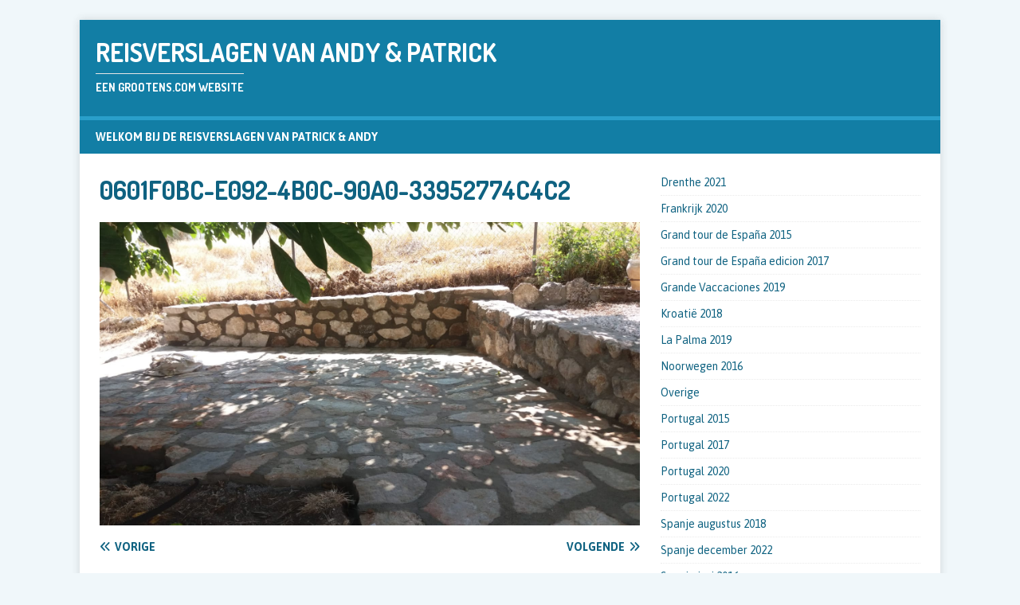

--- FILE ---
content_type: text/html; charset=UTF-8
request_url: http://grootens.com/reizen/2018/08/30/alfarnatejo-dag-4/0601f0bc-e092-4b0c-90a0-33952774c4c2/
body_size: 29145
content:
<!DOCTYPE html>
<html class="no-js" lang="nl-NL">
<head>
<meta charset="UTF-8">
<meta name="viewport" content="width=device-width, initial-scale=1.0">
<link rel="profile" href="http://gmpg.org/xfn/11" />
<title>0601F0BC-E092-4B0C-90A0-33952774C4C2 &#8211; Reisverslagen van Andy &amp; Patrick</title>
<meta name='robots' content='max-image-preview:large' />
	<style>img:is([sizes="auto" i], [sizes^="auto," i]) { contain-intrinsic-size: 3000px 1500px }</style>
	<link rel='dns-prefetch' href='//fonts.googleapis.com' />
<link rel="alternate" type="application/rss+xml" title="Reisverslagen van Andy &amp; Patrick &raquo; feed" href="http://grootens.com/reizen/feed/" />
<link rel="alternate" type="application/rss+xml" title="Reisverslagen van Andy &amp; Patrick &raquo; reacties feed" href="http://grootens.com/reizen/comments/feed/" />
<link rel="alternate" type="application/rss+xml" title="Reisverslagen van Andy &amp; Patrick &raquo; 0601F0BC-E092-4B0C-90A0-33952774C4C2 reacties feed" href="http://grootens.com/reizen/2018/08/30/alfarnatejo-dag-4/0601f0bc-e092-4b0c-90a0-33952774c4c2/feed/" />
<script type="text/javascript">
/* <![CDATA[ */
window._wpemojiSettings = {"baseUrl":"https:\/\/s.w.org\/images\/core\/emoji\/16.0.1\/72x72\/","ext":".png","svgUrl":"https:\/\/s.w.org\/images\/core\/emoji\/16.0.1\/svg\/","svgExt":".svg","source":{"concatemoji":"http:\/\/grootens.com\/reizen\/wp-includes\/js\/wp-emoji-release.min.js?ver=6.8.2"}};
/*! This file is auto-generated */
!function(s,n){var o,i,e;function c(e){try{var t={supportTests:e,timestamp:(new Date).valueOf()};sessionStorage.setItem(o,JSON.stringify(t))}catch(e){}}function p(e,t,n){e.clearRect(0,0,e.canvas.width,e.canvas.height),e.fillText(t,0,0);var t=new Uint32Array(e.getImageData(0,0,e.canvas.width,e.canvas.height).data),a=(e.clearRect(0,0,e.canvas.width,e.canvas.height),e.fillText(n,0,0),new Uint32Array(e.getImageData(0,0,e.canvas.width,e.canvas.height).data));return t.every(function(e,t){return e===a[t]})}function u(e,t){e.clearRect(0,0,e.canvas.width,e.canvas.height),e.fillText(t,0,0);for(var n=e.getImageData(16,16,1,1),a=0;a<n.data.length;a++)if(0!==n.data[a])return!1;return!0}function f(e,t,n,a){switch(t){case"flag":return n(e,"\ud83c\udff3\ufe0f\u200d\u26a7\ufe0f","\ud83c\udff3\ufe0f\u200b\u26a7\ufe0f")?!1:!n(e,"\ud83c\udde8\ud83c\uddf6","\ud83c\udde8\u200b\ud83c\uddf6")&&!n(e,"\ud83c\udff4\udb40\udc67\udb40\udc62\udb40\udc65\udb40\udc6e\udb40\udc67\udb40\udc7f","\ud83c\udff4\u200b\udb40\udc67\u200b\udb40\udc62\u200b\udb40\udc65\u200b\udb40\udc6e\u200b\udb40\udc67\u200b\udb40\udc7f");case"emoji":return!a(e,"\ud83e\udedf")}return!1}function g(e,t,n,a){var r="undefined"!=typeof WorkerGlobalScope&&self instanceof WorkerGlobalScope?new OffscreenCanvas(300,150):s.createElement("canvas"),o=r.getContext("2d",{willReadFrequently:!0}),i=(o.textBaseline="top",o.font="600 32px Arial",{});return e.forEach(function(e){i[e]=t(o,e,n,a)}),i}function t(e){var t=s.createElement("script");t.src=e,t.defer=!0,s.head.appendChild(t)}"undefined"!=typeof Promise&&(o="wpEmojiSettingsSupports",i=["flag","emoji"],n.supports={everything:!0,everythingExceptFlag:!0},e=new Promise(function(e){s.addEventListener("DOMContentLoaded",e,{once:!0})}),new Promise(function(t){var n=function(){try{var e=JSON.parse(sessionStorage.getItem(o));if("object"==typeof e&&"number"==typeof e.timestamp&&(new Date).valueOf()<e.timestamp+604800&&"object"==typeof e.supportTests)return e.supportTests}catch(e){}return null}();if(!n){if("undefined"!=typeof Worker&&"undefined"!=typeof OffscreenCanvas&&"undefined"!=typeof URL&&URL.createObjectURL&&"undefined"!=typeof Blob)try{var e="postMessage("+g.toString()+"("+[JSON.stringify(i),f.toString(),p.toString(),u.toString()].join(",")+"));",a=new Blob([e],{type:"text/javascript"}),r=new Worker(URL.createObjectURL(a),{name:"wpTestEmojiSupports"});return void(r.onmessage=function(e){c(n=e.data),r.terminate(),t(n)})}catch(e){}c(n=g(i,f,p,u))}t(n)}).then(function(e){for(var t in e)n.supports[t]=e[t],n.supports.everything=n.supports.everything&&n.supports[t],"flag"!==t&&(n.supports.everythingExceptFlag=n.supports.everythingExceptFlag&&n.supports[t]);n.supports.everythingExceptFlag=n.supports.everythingExceptFlag&&!n.supports.flag,n.DOMReady=!1,n.readyCallback=function(){n.DOMReady=!0}}).then(function(){return e}).then(function(){var e;n.supports.everything||(n.readyCallback(),(e=n.source||{}).concatemoji?t(e.concatemoji):e.wpemoji&&e.twemoji&&(t(e.twemoji),t(e.wpemoji)))}))}((window,document),window._wpemojiSettings);
/* ]]> */
</script>
<style id='wp-emoji-styles-inline-css' type='text/css'>

	img.wp-smiley, img.emoji {
		display: inline !important;
		border: none !important;
		box-shadow: none !important;
		height: 1em !important;
		width: 1em !important;
		margin: 0 0.07em !important;
		vertical-align: -0.1em !important;
		background: none !important;
		padding: 0 !important;
	}
</style>
<link rel='stylesheet' id='wp-block-library-css' href='http://grootens.com/reizen/wp-includes/css/dist/block-library/style.min.css?ver=6.8.2' type='text/css' media='all' />
<style id='classic-theme-styles-inline-css' type='text/css'>
/*! This file is auto-generated */
.wp-block-button__link{color:#fff;background-color:#32373c;border-radius:9999px;box-shadow:none;text-decoration:none;padding:calc(.667em + 2px) calc(1.333em + 2px);font-size:1.125em}.wp-block-file__button{background:#32373c;color:#fff;text-decoration:none}
</style>
<style id='safe-svg-svg-icon-style-inline-css' type='text/css'>
.safe-svg-cover{text-align:center}.safe-svg-cover .safe-svg-inside{display:inline-block;max-width:100%}.safe-svg-cover svg{fill:currentColor;height:100%;max-height:100%;max-width:100%;width:100%}

</style>
<style id='global-styles-inline-css' type='text/css'>
:root{--wp--preset--aspect-ratio--square: 1;--wp--preset--aspect-ratio--4-3: 4/3;--wp--preset--aspect-ratio--3-4: 3/4;--wp--preset--aspect-ratio--3-2: 3/2;--wp--preset--aspect-ratio--2-3: 2/3;--wp--preset--aspect-ratio--16-9: 16/9;--wp--preset--aspect-ratio--9-16: 9/16;--wp--preset--color--black: #000000;--wp--preset--color--cyan-bluish-gray: #abb8c3;--wp--preset--color--white: #ffffff;--wp--preset--color--pale-pink: #f78da7;--wp--preset--color--vivid-red: #cf2e2e;--wp--preset--color--luminous-vivid-orange: #ff6900;--wp--preset--color--luminous-vivid-amber: #fcb900;--wp--preset--color--light-green-cyan: #7bdcb5;--wp--preset--color--vivid-green-cyan: #00d084;--wp--preset--color--pale-cyan-blue: #8ed1fc;--wp--preset--color--vivid-cyan-blue: #0693e3;--wp--preset--color--vivid-purple: #9b51e0;--wp--preset--gradient--vivid-cyan-blue-to-vivid-purple: linear-gradient(135deg,rgba(6,147,227,1) 0%,rgb(155,81,224) 100%);--wp--preset--gradient--light-green-cyan-to-vivid-green-cyan: linear-gradient(135deg,rgb(122,220,180) 0%,rgb(0,208,130) 100%);--wp--preset--gradient--luminous-vivid-amber-to-luminous-vivid-orange: linear-gradient(135deg,rgba(252,185,0,1) 0%,rgba(255,105,0,1) 100%);--wp--preset--gradient--luminous-vivid-orange-to-vivid-red: linear-gradient(135deg,rgba(255,105,0,1) 0%,rgb(207,46,46) 100%);--wp--preset--gradient--very-light-gray-to-cyan-bluish-gray: linear-gradient(135deg,rgb(238,238,238) 0%,rgb(169,184,195) 100%);--wp--preset--gradient--cool-to-warm-spectrum: linear-gradient(135deg,rgb(74,234,220) 0%,rgb(151,120,209) 20%,rgb(207,42,186) 40%,rgb(238,44,130) 60%,rgb(251,105,98) 80%,rgb(254,248,76) 100%);--wp--preset--gradient--blush-light-purple: linear-gradient(135deg,rgb(255,206,236) 0%,rgb(152,150,240) 100%);--wp--preset--gradient--blush-bordeaux: linear-gradient(135deg,rgb(254,205,165) 0%,rgb(254,45,45) 50%,rgb(107,0,62) 100%);--wp--preset--gradient--luminous-dusk: linear-gradient(135deg,rgb(255,203,112) 0%,rgb(199,81,192) 50%,rgb(65,88,208) 100%);--wp--preset--gradient--pale-ocean: linear-gradient(135deg,rgb(255,245,203) 0%,rgb(182,227,212) 50%,rgb(51,167,181) 100%);--wp--preset--gradient--electric-grass: linear-gradient(135deg,rgb(202,248,128) 0%,rgb(113,206,126) 100%);--wp--preset--gradient--midnight: linear-gradient(135deg,rgb(2,3,129) 0%,rgb(40,116,252) 100%);--wp--preset--font-size--small: 13px;--wp--preset--font-size--medium: 20px;--wp--preset--font-size--large: 36px;--wp--preset--font-size--x-large: 42px;--wp--preset--spacing--20: 0.44rem;--wp--preset--spacing--30: 0.67rem;--wp--preset--spacing--40: 1rem;--wp--preset--spacing--50: 1.5rem;--wp--preset--spacing--60: 2.25rem;--wp--preset--spacing--70: 3.38rem;--wp--preset--spacing--80: 5.06rem;--wp--preset--shadow--natural: 6px 6px 9px rgba(0, 0, 0, 0.2);--wp--preset--shadow--deep: 12px 12px 50px rgba(0, 0, 0, 0.4);--wp--preset--shadow--sharp: 6px 6px 0px rgba(0, 0, 0, 0.2);--wp--preset--shadow--outlined: 6px 6px 0px -3px rgba(255, 255, 255, 1), 6px 6px rgba(0, 0, 0, 1);--wp--preset--shadow--crisp: 6px 6px 0px rgba(0, 0, 0, 1);}:where(.is-layout-flex){gap: 0.5em;}:where(.is-layout-grid){gap: 0.5em;}body .is-layout-flex{display: flex;}.is-layout-flex{flex-wrap: wrap;align-items: center;}.is-layout-flex > :is(*, div){margin: 0;}body .is-layout-grid{display: grid;}.is-layout-grid > :is(*, div){margin: 0;}:where(.wp-block-columns.is-layout-flex){gap: 2em;}:where(.wp-block-columns.is-layout-grid){gap: 2em;}:where(.wp-block-post-template.is-layout-flex){gap: 1.25em;}:where(.wp-block-post-template.is-layout-grid){gap: 1.25em;}.has-black-color{color: var(--wp--preset--color--black) !important;}.has-cyan-bluish-gray-color{color: var(--wp--preset--color--cyan-bluish-gray) !important;}.has-white-color{color: var(--wp--preset--color--white) !important;}.has-pale-pink-color{color: var(--wp--preset--color--pale-pink) !important;}.has-vivid-red-color{color: var(--wp--preset--color--vivid-red) !important;}.has-luminous-vivid-orange-color{color: var(--wp--preset--color--luminous-vivid-orange) !important;}.has-luminous-vivid-amber-color{color: var(--wp--preset--color--luminous-vivid-amber) !important;}.has-light-green-cyan-color{color: var(--wp--preset--color--light-green-cyan) !important;}.has-vivid-green-cyan-color{color: var(--wp--preset--color--vivid-green-cyan) !important;}.has-pale-cyan-blue-color{color: var(--wp--preset--color--pale-cyan-blue) !important;}.has-vivid-cyan-blue-color{color: var(--wp--preset--color--vivid-cyan-blue) !important;}.has-vivid-purple-color{color: var(--wp--preset--color--vivid-purple) !important;}.has-black-background-color{background-color: var(--wp--preset--color--black) !important;}.has-cyan-bluish-gray-background-color{background-color: var(--wp--preset--color--cyan-bluish-gray) !important;}.has-white-background-color{background-color: var(--wp--preset--color--white) !important;}.has-pale-pink-background-color{background-color: var(--wp--preset--color--pale-pink) !important;}.has-vivid-red-background-color{background-color: var(--wp--preset--color--vivid-red) !important;}.has-luminous-vivid-orange-background-color{background-color: var(--wp--preset--color--luminous-vivid-orange) !important;}.has-luminous-vivid-amber-background-color{background-color: var(--wp--preset--color--luminous-vivid-amber) !important;}.has-light-green-cyan-background-color{background-color: var(--wp--preset--color--light-green-cyan) !important;}.has-vivid-green-cyan-background-color{background-color: var(--wp--preset--color--vivid-green-cyan) !important;}.has-pale-cyan-blue-background-color{background-color: var(--wp--preset--color--pale-cyan-blue) !important;}.has-vivid-cyan-blue-background-color{background-color: var(--wp--preset--color--vivid-cyan-blue) !important;}.has-vivid-purple-background-color{background-color: var(--wp--preset--color--vivid-purple) !important;}.has-black-border-color{border-color: var(--wp--preset--color--black) !important;}.has-cyan-bluish-gray-border-color{border-color: var(--wp--preset--color--cyan-bluish-gray) !important;}.has-white-border-color{border-color: var(--wp--preset--color--white) !important;}.has-pale-pink-border-color{border-color: var(--wp--preset--color--pale-pink) !important;}.has-vivid-red-border-color{border-color: var(--wp--preset--color--vivid-red) !important;}.has-luminous-vivid-orange-border-color{border-color: var(--wp--preset--color--luminous-vivid-orange) !important;}.has-luminous-vivid-amber-border-color{border-color: var(--wp--preset--color--luminous-vivid-amber) !important;}.has-light-green-cyan-border-color{border-color: var(--wp--preset--color--light-green-cyan) !important;}.has-vivid-green-cyan-border-color{border-color: var(--wp--preset--color--vivid-green-cyan) !important;}.has-pale-cyan-blue-border-color{border-color: var(--wp--preset--color--pale-cyan-blue) !important;}.has-vivid-cyan-blue-border-color{border-color: var(--wp--preset--color--vivid-cyan-blue) !important;}.has-vivid-purple-border-color{border-color: var(--wp--preset--color--vivid-purple) !important;}.has-vivid-cyan-blue-to-vivid-purple-gradient-background{background: var(--wp--preset--gradient--vivid-cyan-blue-to-vivid-purple) !important;}.has-light-green-cyan-to-vivid-green-cyan-gradient-background{background: var(--wp--preset--gradient--light-green-cyan-to-vivid-green-cyan) !important;}.has-luminous-vivid-amber-to-luminous-vivid-orange-gradient-background{background: var(--wp--preset--gradient--luminous-vivid-amber-to-luminous-vivid-orange) !important;}.has-luminous-vivid-orange-to-vivid-red-gradient-background{background: var(--wp--preset--gradient--luminous-vivid-orange-to-vivid-red) !important;}.has-very-light-gray-to-cyan-bluish-gray-gradient-background{background: var(--wp--preset--gradient--very-light-gray-to-cyan-bluish-gray) !important;}.has-cool-to-warm-spectrum-gradient-background{background: var(--wp--preset--gradient--cool-to-warm-spectrum) !important;}.has-blush-light-purple-gradient-background{background: var(--wp--preset--gradient--blush-light-purple) !important;}.has-blush-bordeaux-gradient-background{background: var(--wp--preset--gradient--blush-bordeaux) !important;}.has-luminous-dusk-gradient-background{background: var(--wp--preset--gradient--luminous-dusk) !important;}.has-pale-ocean-gradient-background{background: var(--wp--preset--gradient--pale-ocean) !important;}.has-electric-grass-gradient-background{background: var(--wp--preset--gradient--electric-grass) !important;}.has-midnight-gradient-background{background: var(--wp--preset--gradient--midnight) !important;}.has-small-font-size{font-size: var(--wp--preset--font-size--small) !important;}.has-medium-font-size{font-size: var(--wp--preset--font-size--medium) !important;}.has-large-font-size{font-size: var(--wp--preset--font-size--large) !important;}.has-x-large-font-size{font-size: var(--wp--preset--font-size--x-large) !important;}
:where(.wp-block-post-template.is-layout-flex){gap: 1.25em;}:where(.wp-block-post-template.is-layout-grid){gap: 1.25em;}
:where(.wp-block-columns.is-layout-flex){gap: 2em;}:where(.wp-block-columns.is-layout-grid){gap: 2em;}
:root :where(.wp-block-pullquote){font-size: 1.5em;line-height: 1.6;}
</style>
<link rel='stylesheet' id='mh-magazine-lite-css' href='http://grootens.com/reizen/wp-content/themes/mh-magazine-lite/style.css?ver=2.10.0' type='text/css' media='all' />
<link rel='stylesheet' id='mh-travelmag-css' href='http://grootens.com/reizen/wp-content/themes/mh-travelmag/style.css?ver=1.1.3' type='text/css' media='all' />
<link rel='stylesheet' id='mh-font-awesome-css' href='http://grootens.com/reizen/wp-content/themes/mh-magazine-lite/includes/font-awesome.min.css' type='text/css' media='all' />
<link rel='stylesheet' id='mh-travelmag-fonts-css' href='https://fonts.googleapis.com/css?family=Asap:400,400italic,700%7cDosis:300,400,600,700' type='text/css' media='all' />
<script type="text/javascript" src="http://grootens.com/reizen/wp-includes/js/jquery/jquery.min.js?ver=3.7.1" id="jquery-core-js"></script>
<script type="text/javascript" src="http://grootens.com/reizen/wp-includes/js/jquery/jquery-migrate.min.js?ver=3.4.1" id="jquery-migrate-js"></script>
<script type="text/javascript" id="mh-scripts-js-extra">
/* <![CDATA[ */
var mh_magazine = {"text":{"toggle_menu":"Toggle menu"}};
/* ]]> */
</script>
<script type="text/javascript" src="http://grootens.com/reizen/wp-content/themes/mh-magazine-lite/js/scripts.js?ver=2.10.0" id="mh-scripts-js"></script>
<link rel="https://api.w.org/" href="http://grootens.com/reizen/wp-json/" /><link rel="alternate" title="JSON" type="application/json" href="http://grootens.com/reizen/wp-json/wp/v2/media/711" /><link rel="EditURI" type="application/rsd+xml" title="RSD" href="https://grootens.com/reizen/xmlrpc.php?rsd" />
<meta name="generator" content="WordPress 6.8.2" />
<link rel='shortlink' href='http://grootens.com/reizen/?p=711' />
<link rel="alternate" title="oEmbed (JSON)" type="application/json+oembed" href="http://grootens.com/reizen/wp-json/oembed/1.0/embed?url=http%3A%2F%2Fgrootens.com%2Freizen%2F2018%2F08%2F30%2Falfarnatejo-dag-4%2F0601f0bc-e092-4b0c-90a0-33952774c4c2%2F" />
<link rel="alternate" title="oEmbed (XML)" type="text/xml+oembed" href="http://grootens.com/reizen/wp-json/oembed/1.0/embed?url=http%3A%2F%2Fgrootens.com%2Freizen%2F2018%2F08%2F30%2Falfarnatejo-dag-4%2F0601f0bc-e092-4b0c-90a0-33952774c4c2%2F&#038;format=xml" />
<!--[if lt IE 9]>
<script src="http://grootens.com/reizen/wp-content/themes/mh-magazine-lite/js/css3-mediaqueries.js"></script>
<![endif]-->
<link rel="icon" href="http://grootens.com/reizen/wp-content/uploads/sites/3/2022/11/cropped-g-150x150.png" sizes="32x32" />
<link rel="icon" href="http://grootens.com/reizen/wp-content/uploads/sites/3/2022/11/cropped-g-300x300.png" sizes="192x192" />
<link rel="apple-touch-icon" href="http://grootens.com/reizen/wp-content/uploads/sites/3/2022/11/cropped-g-300x300.png" />
<meta name="msapplication-TileImage" content="http://grootens.com/reizen/wp-content/uploads/sites/3/2022/11/cropped-g-300x300.png" />
</head>
<body id="mh-mobile" class="attachment wp-singular attachment-template-default single single-attachment postid-711 attachmentid-711 attachment-jpeg wp-theme-mh-magazine-lite wp-child-theme-mh-travelmag mh-right-sb" itemscope="itemscope" itemtype="https://schema.org/WebPage">
<div class="mh-container mh-container-outer">
<div class="mh-header-mobile-nav mh-clearfix"></div>
<header class="mh-header" itemscope="itemscope" itemtype="https://schema.org/WPHeader">
	<div class="mh-container mh-container-inner mh-row mh-clearfix">
		<div class="mh-custom-header mh-clearfix">
<div class="mh-site-identity">
<div class="mh-site-logo" role="banner" itemscope="itemscope" itemtype="https://schema.org/Brand">
<div class="mh-header-text">
<a class="mh-header-text-link" href="http://grootens.com/reizen/" title="Reisverslagen van Andy &amp; Patrick" rel="home">
<h2 class="mh-header-title">Reisverslagen van Andy &amp; Patrick</h2>
<h3 class="mh-header-tagline">Een grootens.com website</h3>
</a>
</div>
</div>
</div>
</div>
	</div>
	<div class="mh-main-nav-wrap">
		<nav class="mh-navigation mh-main-nav mh-container mh-container-inner mh-clearfix" itemscope="itemscope" itemtype="https://schema.org/SiteNavigationElement">
			<div class="menu"><ul>
<li class="page_item page-item-1932"><a href="http://grootens.com/reizen/">Welkom bij de reisverslagen van Patrick &#038; Andy</a></li>
</ul></div>
		</nav>
	</div>
</header><div class="mh-wrapper mh-clearfix">
	<div id="main-content" class="mh-content" role="main">			<article id="post-711" class="post-711 attachment type-attachment status-inherit hentry">
				<header class="entry-header">
					<h1 class="entry-title">0601F0BC-E092-4B0C-90A0-33952774C4C2</h1>				</header>
				<figure class="entry-thumbnail">
										<a href="http://grootens.com/reizen/wp-content/uploads/sites/3/2018/08/0601F0BC-E092-4B0C-90A0-33952774C4C2.jpeg" title="0601F0BC-E092-4B0C-90A0-33952774C4C2" rel="attachment" target="_blank">
						<img src="http://grootens.com/reizen/wp-content/uploads/sites/3/2018/08/0601F0BC-E092-4B0C-90A0-33952774C4C2.jpeg" width="1600" height="900" class="attachment-medium" alt="0601F0BC-E092-4B0C-90A0-33952774C4C2" />
					</a>
									</figure>
							</article><nav class="mh-post-nav mh-row mh-clearfix" itemscope="itemscope" itemtype="https://schema.org/SiteNavigationElement">
<div class="mh-col-1-2 mh-post-nav-item mh-post-nav-prev">
<a href='http://grootens.com/reizen/2018/08/30/alfarnatejo-dag-4/a8ee336c-08d5-4070-b436-d7717de306ab/'><span>Vorige</span></a></div>
<div class="mh-col-1-2 mh-post-nav-item mh-post-nav-next">
<a href='http://grootens.com/reizen/2018/08/30/alfarnatejo-dag-4/368f46ab-26b8-4f5e-882f-4ab5068b312b/'><span>Volgende</span></a></div>
</nav>
		<h4 id="mh-comments" class="mh-widget-title mh-comment-form-title">
			<span class="mh-widget-title-inner">
				Geef als eerste een reactie			</span>
		</h4>	<div id="respond" class="comment-respond">
		<h3 id="reply-title" class="comment-reply-title">Laat een reactie achter <small><a rel="nofollow" id="cancel-comment-reply-link" href="/reizen/2018/08/30/alfarnatejo-dag-4/0601f0bc-e092-4b0c-90a0-33952774c4c2/#respond" style="display:none;">Reactie annuleren</a></small></h3><form action="http://grootens.com/reizen/wp-comments-post.php" method="post" id="commentform" class="comment-form"><p class="comment-notes">Het e-mailadres wordt niet gepubliceerd.</p><p class="comment-form-comment"><label for="comment">Reactie</label><br/><textarea id="comment" name="comment" cols="45" rows="5" aria-required="true"></textarea></p><p class="comment-form-author"><label for="author">Naam </label><span class="required">*</span><br/><input id="author" name="author" type="text" value="" size="30" aria-required='true' /></p>
<p class="comment-form-email"><label for="email">E-mail </label><span class="required">*</span><br/><input id="email" name="email" type="text" value="" size="30" aria-required='true' /></p>
<p class="comment-form-url"><label for="url">Site</label><br/><input id="url" name="url" type="text" value="" size="30" /></p>
<p class="comment-form-cookies-consent"><input id="wp-comment-cookies-consent" name="wp-comment-cookies-consent" type="checkbox" value="yes" /><label for="wp-comment-cookies-consent">Bewaar mijn naam, e-mailadres en site in deze browser voor de volgende keer dat ik reactie geef.</label></p>
<p class="form-submit"><input name="submit" type="submit" id="submit" class="submit" value="Reactie plaatsen" /> <input type='hidden' name='comment_post_ID' value='711' id='comment_post_ID' />
<input type='hidden' name='comment_parent' id='comment_parent' value='0' />
</p><p style="display: none;"><input type="hidden" id="akismet_comment_nonce" name="akismet_comment_nonce" value="6e79546153" /></p><p style="display: none !important;" class="akismet-fields-container" data-prefix="ak_"><label>&#916;<textarea name="ak_hp_textarea" cols="45" rows="8" maxlength="100"></textarea></label><input type="hidden" id="ak_js_1" name="ak_js" value="15"/><script>document.getElementById( "ak_js_1" ).setAttribute( "value", ( new Date() ).getTime() );</script></p></form>	</div><!-- #respond -->
		</div>
	<aside class="mh-widget-col-1 mh-sidebar" itemscope="itemscope" itemtype="https://schema.org/WPSideBar"><div id="block-6" class="mh-widget widget_block widget_categories"><ul class="wp-block-categories-list wp-block-categories">	<li class="cat-item cat-item-30"><a href="http://grootens.com/reizen/category/drenthe-2021/">Drenthe 2021</a>
</li>
	<li class="cat-item cat-item-28"><a href="http://grootens.com/reizen/category/frankrijk2020/">Frankrijk 2020</a>
</li>
	<li class="cat-item cat-item-2"><a href="http://grootens.com/reizen/category/grand-tour-de-espana-2015/">Grand tour de España 2015</a>
</li>
	<li class="cat-item cat-item-7"><a href="http://grootens.com/reizen/category/spanje2017/">Grand tour de España edicion 2017</a>
</li>
	<li class="cat-item cat-item-24"><a href="http://grootens.com/reizen/category/gv2019/">Grande Vaccaciones 2019</a>
</li>
	<li class="cat-item cat-item-8"><a href="http://grootens.com/reizen/category/kroatie-2018/">Kroatië 2018</a>
</li>
	<li class="cat-item cat-item-23"><a href="http://grootens.com/reizen/category/lapalma/">La Palma 2019</a>
</li>
	<li class="cat-item cat-item-4"><a href="http://grootens.com/reizen/category/noorwegen-2016/">Noorwegen 2016</a>
</li>
	<li class="cat-item cat-item-1"><a href="http://grootens.com/reizen/category/geen-categorie/">Overige</a>
</li>
	<li class="cat-item cat-item-3"><a href="http://grootens.com/reizen/category/portugal-2015/">Portugal 2015</a>
</li>
	<li class="cat-item cat-item-9"><a href="http://grootens.com/reizen/category/portugal2017/">Portugal 2017</a>
</li>
	<li class="cat-item cat-item-27"><a href="http://grootens.com/reizen/category/portugal2020/">Portugal 2020</a>
</li>
	<li class="cat-item cat-item-36"><a href="http://grootens.com/reizen/category/portugal-2022/">Portugal 2022</a>
</li>
	<li class="cat-item cat-item-12"><a href="http://grootens.com/reizen/category/spanje2018_2/">Spanje augustus 2018</a>
</li>
	<li class="cat-item cat-item-38"><a href="http://grootens.com/reizen/category/spanje-december-2022/">Spanje december 2022</a>
</li>
	<li class="cat-item cat-item-5"><a href="http://grootens.com/reizen/category/spanje-juni-2016/">Spanje juni 2016</a>
</li>
	<li class="cat-item cat-item-37"><a href="http://grootens.com/reizen/category/spanje-juni-2022/">Spanje juni 2022</a>
</li>
	<li class="cat-item cat-item-6"><a href="http://grootens.com/reizen/category/spanje-september-2016/">Spanje september 2016</a>
</li>
	<li class="cat-item cat-item-25"><a href="http://grootens.com/reizen/category/spanje-september-2019/">Spanje September 2019</a>
</li>
	<li class="cat-item cat-item-31"><a href="http://grootens.com/reizen/category/spanjeseptember2021/">Spanje september 2021</a>
</li>
	<li class="cat-item cat-item-10"><a href="http://grootens.com/reizen/category/tussendoortjes/">Tussendoortjes</a>
</li>
	<li class="cat-item cat-item-13"><a href="http://grootens.com/reizen/category/uyt-den-ouden-doosch/">Uyt den Ouden Doosch</a>
<ul class='children'>
	<li class="cat-item cat-item-32"><a href="http://grootens.com/reizen/category/uyt-den-ouden-doosch/hongarije-2010/">Hongarije 2010</a>
</li>
	<li class="cat-item cat-item-14"><a href="http://grootens.com/reizen/category/uyt-den-ouden-doosch/noorwegen-2006/">Noorwegen 2006</a>
</li>
	<li class="cat-item cat-item-11"><a href="http://grootens.com/reizen/category/uyt-den-ouden-doosch/spanje-2005/">Spanje 2005</a>
</li>
</ul>
</li>
	<li class="cat-item cat-item-35"><a href="http://grootens.com/reizen/category/yepp-sailingtrip-2022/">Yepp Sailingtrip 2022</a>
</li>
	<li class="cat-item cat-item-29"><a href="http://grootens.com/reizen/category/zeeland2020/">Zeeland 2020</a>
</li>
</ul></div><div id="block-8" class="mh-widget widget_block widget_search"><form role="search" method="get" action="http://grootens.com/reizen/" class="wp-block-search__button-outside wp-block-search__text-button wp-block-search"    ><label class="wp-block-search__label screen-reader-text" for="wp-block-search__input-1" >Zoeken</label><div class="wp-block-search__inside-wrapper " ><input class="wp-block-search__input" id="wp-block-search__input-1" placeholder="" value="" type="search" name="s" required /><button aria-label="Zoeken" class="wp-block-search__button wp-element-button" type="submit" >Zoeken</button></div></form></div></aside></div>
<div class="mh-copyright-wrap">
	<div class="mh-container mh-container-inner mh-clearfix">
		<p class="mh-copyright">Copyright &amp; kopiëren; 2026|WordPress thema door <a href="https://mhthemes.com/themes/mh-magazine/?utm_source=customer&#038;utm_medium=link&#038;utm_campaign=MH+Magazine+Lite" rel="nofollow">MH Themes</a></p>
	</div>
</div>
</div><!-- .mh-container-outer -->
<script type="speculationrules">
{"prefetch":[{"source":"document","where":{"and":[{"href_matches":"\/reizen\/*"},{"not":{"href_matches":["\/reizen\/wp-*.php","\/reizen\/wp-admin\/*","\/reizen\/wp-content\/uploads\/sites\/3\/*","\/reizen\/wp-content\/*","\/reizen\/wp-content\/plugins\/*","\/reizen\/wp-content\/themes\/mh-travelmag\/*","\/reizen\/wp-content\/themes\/mh-magazine-lite\/*","\/reizen\/*\\?(.+)"]}},{"not":{"selector_matches":"a[rel~=\"nofollow\"]"}},{"not":{"selector_matches":".no-prefetch, .no-prefetch a"}}]},"eagerness":"conservative"}]}
</script>
<script type="text/javascript" src="http://grootens.com/reizen/wp-includes/js/comment-reply.min.js?ver=6.8.2" id="comment-reply-js" async="async" data-wp-strategy="async"></script>
<script defer type="text/javascript" src="http://grootens.com/reizen/wp-content/plugins/akismet/_inc/akismet-frontend.js?ver=1762986704" id="akismet-frontend-js"></script>
</body>
</html>